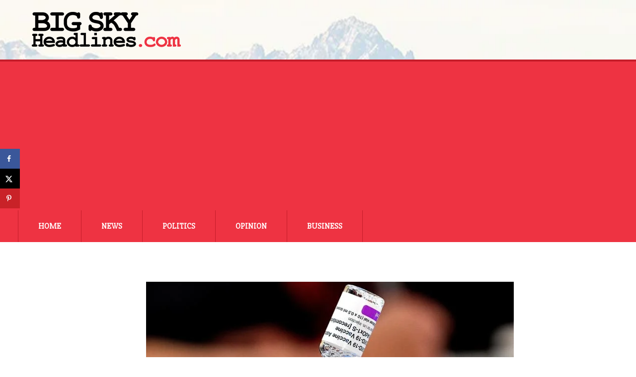

--- FILE ---
content_type: text/html; charset=UTF-8
request_url: https://bigskyheadlines.com/2021/12/scientists-identify-reaction-that-may-cause-rare-blood-clots-after-astrazeneca-covid-vaccine/
body_size: 13775
content:
<!DOCTYPE html>
<!--[if IE 7]>
<html class="ie ie7" lang="en-US">
<![endif]-->
<!--[if IE 8]>
<html class="ie ie8" lang="en-US">
<![endif]-->
<!--[if !(IE 7) & !(IE 8)]><!-->
<html lang="en-US">
<!--<![endif]-->
<head>
	<meta charset="UTF-8">
	<meta name="viewport" content="width=device-width">
    <meta name="google-site-verification" content="8qeq-3SwlmkbIYzaPnjLD9_uE5P3ABkBP8YgiyGagHo" />
    <meta name="google-site-verification" content="-ZRTUTh8R8rUygHpyShAGZhkEskP19rR-g_VVeH8Ty8" />
	<title>Scientists identify reaction that may cause rare blood clots after AstraZeneca Covid vaccine | Big Sky Headlines</title><link rel="preload" data-rocket-preload as="style" href="https://fonts.googleapis.com/css?family=Exo%202%3A400%2C300%2C600%7CSlabo%2027px&#038;display=swap" /><link rel="stylesheet" href="https://fonts.googleapis.com/css?family=Exo%202%3A400%2C300%2C600%7CSlabo%2027px&#038;display=swap" media="print" onload="this.media='all'" /><noscript><link rel="stylesheet" href="https://fonts.googleapis.com/css?family=Exo%202%3A400%2C300%2C600%7CSlabo%2027px&#038;display=swap" /></noscript>
	<link rel="profile" href="http://gmpg.org/xfn/11">
	<link rel="pingback" href="https://bigskyheadlines.com/xmlrpc.php">
	<!--[if lt IE 9]>
	<script src="https://bigskyheadlines.com/wp-content/themes/twentythirteen/js/html5.js"></script>
	<![endif]-->
    
	<meta name='robots' content='max-image-preview:large' />
	<style>img:is([sizes="auto" i], [sizes^="auto," i]) { contain-intrinsic-size: 3000px 1500px }</style>
	<!-- Hubbub v.1.36.3 https://morehubbub.com/ -->
<meta property="og:locale" content="en_US" />
<meta property="og:type" content="article" />
<meta property="og:title" content="Scientists identify reaction that may cause rare blood clots after AstraZeneca Covid vaccine" />
<meta property="og:description" content="Scientists claim to have discovered a “potential mechanism” that triggers rare blood clots in some people who receive the Oxford-AstraZeneca Covid vaccine. Links between the vaccine and rare, sometimes fatal, blood clots have prompted some countries to restrict" />
<meta property="og:url" content="https://bigskyheadlines.com/2021/12/scientists-identify-reaction-that-may-cause-rare-blood-clots-after-astrazeneca-covid-vaccine/" />
<meta property="og:site_name" content="Big Sky Headlines" />
<meta property="og:updated_time" content="2021-12-02T15:21:30+00:00" />
<meta property="article:published_time" content="2021-12-02T15:21:30+00:00" />
<meta property="article:modified_time" content="2021-12-02T15:21:30+00:00" />
<meta name="twitter:card" content="summary_large_image" />
<meta name="twitter:title" content="Scientists identify reaction that may cause rare blood clots after AstraZeneca Covid vaccine" />
<meta name="twitter:description" content="Scientists claim to have discovered a “potential mechanism” that triggers rare blood clots in some people who receive the Oxford-AstraZeneca Covid vaccine. Links between the vaccine and rare, sometimes fatal, blood clots have prompted some countries to restrict" />
<meta class="flipboard-article" content="Scientists claim to have discovered a “potential mechanism” that triggers rare blood clots in some people who receive the Oxford-AstraZeneca Covid vaccine. Links between the vaccine and rare, sometimes fatal, blood clots have prompted some countries to restrict" />
<meta property="og:image" content="https://bigskyheadlines.com/wp-content/uploads/2021/12/RARE-BLOOD-CLOTS.jpeg" />
<meta name="twitter:image" content="https://bigskyheadlines.com/wp-content/uploads/2021/12/RARE-BLOOD-CLOTS.jpeg" />
<meta property="og:image:width" content="740" />
<meta property="og:image:height" content="416" />
<!-- Hubbub v.1.36.3 https://morehubbub.com/ -->
<link rel='dns-prefetch' href='//pagead2.googlesyndication.com' />
<link rel='dns-prefetch' href='//www.googletagservices.com' />
<link href='https://fonts.gstatic.com' crossorigin rel='preconnect' />
<link rel="alternate" type="application/rss+xml" title="Big Sky Headlines &raquo; Feed" href="https://bigskyheadlines.com/feed/" />
<link rel="alternate" type="application/rss+xml" title="Big Sky Headlines &raquo; Comments Feed" href="https://bigskyheadlines.com/comments/feed/" />
<link rel='stylesheet' id='wpra-lightbox-css' href='https://bigskyheadlines.com/wp-content/plugins/wp-rss-aggregator/core/css/jquery-colorbox.css?ver=1.4.33' media='all' />
<link rel='stylesheet' id='wpra-displays-css' href='https://bigskyheadlines.com/wp-content/plugins/wp-rss-aggregator/core/css/displays.css?ver=5.0.11' media='all' />
<link rel='stylesheet' id='twentythirteen-style-css' href='https://bigskyheadlines.com/wp-content/themes/twentythirteen/style.css?ver=6.7.4' media='all' />
<link rel='stylesheet' id='drick-child-style-css' href='https://bigskyheadlines.com/wp-content/themes/twentythirteen-child/style.css' media='all' />
<link rel='stylesheet' id='genericons-css' href='https://bigskyheadlines.com/wp-content/themes/twentythirteen/genericons/genericons.css?ver=3.0.3' media='all' />
<link rel='stylesheet' id='dpsp-frontend-style-pro-css' href='https://bigskyheadlines.com/wp-content/plugins/social-pug/assets/dist/style-frontend-pro.css?ver=1.36.3' media='all' />
<style id='dpsp-frontend-style-pro-inline-css'>

			@media screen and ( max-width : 720px ) {
				aside#dpsp-floating-sidebar.dpsp-hide-on-mobile.opened {
					display: none;
				}
			}
			
</style>
<style id='rocket-lazyload-inline-css'>
.rll-youtube-player{position:relative;padding-bottom:56.23%;height:0;overflow:hidden;max-width:100%;}.rll-youtube-player:focus-within{outline: 2px solid currentColor;outline-offset: 5px;}.rll-youtube-player iframe{position:absolute;top:0;left:0;width:100%;height:100%;z-index:100;background:0 0}.rll-youtube-player img{bottom:0;display:block;left:0;margin:auto;max-width:100%;width:100%;position:absolute;right:0;top:0;border:none;height:auto;-webkit-transition:.4s all;-moz-transition:.4s all;transition:.4s all}.rll-youtube-player img:hover{-webkit-filter:brightness(75%)}.rll-youtube-player .play{height:100%;width:100%;left:0;top:0;position:absolute;background:url(https://bigskyheadlines.com/wp-content/plugins/wp-rocket/assets/img/youtube.png) no-repeat center;background-color: transparent !important;cursor:pointer;border:none;}.wp-embed-responsive .wp-has-aspect-ratio .rll-youtube-player{position:absolute;padding-bottom:0;width:100%;height:100%;top:0;bottom:0;left:0;right:0}
</style>
<script src="https://bigskyheadlines.com/wp-includes/js/jquery/jquery.min.js?ver=3.7.1" id="jquery-core-js"></script>
<script src="https://bigskyheadlines.com/wp-includes/js/jquery/jquery-migrate.min.js?ver=3.4.1" id="jquery-migrate-js"></script>
<script src="https://bigskyheadlines.com/wp-content/themes/twentythirteen/js/functions.js?ver=20230526" id="twentythirteen-script-js" defer data-wp-strategy="defer"></script>
<link rel="https://api.w.org/" href="https://bigskyheadlines.com/wp-json/" /><link rel="alternate" title="JSON" type="application/json" href="https://bigskyheadlines.com/wp-json/wp/v2/posts/10511205" /><link rel="EditURI" type="application/rsd+xml" title="RSD" href="https://bigskyheadlines.com/xmlrpc.php?rsd" />
<meta name="generator" content="WordPress 6.7.4" />
<link rel="canonical" href="https://bigskyheadlines.com/2021/12/scientists-identify-reaction-that-may-cause-rare-blood-clots-after-astrazeneca-covid-vaccine/" />
<link rel='shortlink' href='https://bigskyheadlines.com/?p=10511205' />
<link rel="alternate" title="oEmbed (JSON)" type="application/json+oembed" href="https://bigskyheadlines.com/wp-json/oembed/1.0/embed?url=https%3A%2F%2Fbigskyheadlines.com%2F2021%2F12%2Fscientists-identify-reaction-that-may-cause-rare-blood-clots-after-astrazeneca-covid-vaccine%2F" />
<link rel="alternate" title="oEmbed (XML)" type="text/xml+oembed" href="https://bigskyheadlines.com/wp-json/oembed/1.0/embed?url=https%3A%2F%2Fbigskyheadlines.com%2F2021%2F12%2Fscientists-identify-reaction-that-may-cause-rare-blood-clots-after-astrazeneca-covid-vaccine%2F&#038;format=xml" />
        <!-- This code is implemented via the Drick Functions plugin in settings -> Google Analytics Tracking -->
        <!-- Google Tag Manager -->
        <script>(function(w,d,s,l,i){w[l]=w[l]||[];w[l].push({'gtm.start':
        new Date().getTime(),event:'gtm.js'});var f=d.getElementsByTagName(s)[0],
        j=d.createElement(s),dl=l!='dataLayer'?'&l='+l:'';j.async=true;j.src=
        'https://www.googletagmanager.com/gtm.js?id='+i+dl;f.parentNode.insertBefore(j,f);
        })(window,document,'script','dataLayer','GTM-5TG6KKS');</script>
        <!-- End Google Tag Manager -->
    <script>
   (adsbygoogle = window.adsbygoogle || []).push({
       google_ad_client: "ca-pub-6977437517981787",
       enable_page_level_ads: true
   });
</script>

<script>
    var googletag = googletag || {};
    googletag.cmd = googletag.cmd || [];
</script>

<script>
    googletag.cmd.push(function() {
        googletag.defineSlot('/244603846/300x600_sidebar', [[300, 600], [320, 600]], 'div-gpt-ad-1481560911678-0').addService(googletag.pubads());
        googletag.pubads().enableSingleRequest();
        googletag.enableServices();
    });
</script>
<script>document.documentElement.className += " js";</script>
    <link rel="dns-prefetch" href="//fonts.googleapis.com">
    <link rel="preconnect" href="https://fonts.gstatic.com">
    
<meta name="hubbub-info" description="Hubbub 1.36.3"><style>.recentcomments a{display:inline !important;padding:0 !important;margin:0 !important;}</style>	<style type="text/css" id="twentythirteen-header-css">
		.site-title,
	.site-description {
		position: absolute;
		clip: rect(1px 1px 1px 1px); /* IE7 */
		clip: rect(1px, 1px, 1px, 1px);
	}
			.site-header .home-link {
	min-height: 0;
	}
				</style>
	<noscript><style id="rocket-lazyload-nojs-css">.rll-youtube-player, [data-lazy-src]{display:none !important;}</style></noscript><meta name="generator" content="WP Rocket 3.18.3" data-wpr-features="wpr_lazyload_images wpr_lazyload_iframes wpr_preload_links wpr_desktop" /></head>

<body class="post-template-default single single-post postid-10511205 single-format-standard wp-embed-responsive no-avatars">
       <!-- This code is implemented via the Drick Functions plugin in settings -> Google Analytics Tracking -->
        <!-- Google Tag Manager (noscript) -->
        <noscript><iframe src="https://www.googletagmanager.com/ns.html?id=GTM-5TG6KKS"
        height="0" width="0" style="display:none;visibility:hidden"></iframe></noscript>
        <!-- End Google Tag Manager (noscript) -->
    	<div data-rocket-location-hash="57eb0956558bf7ad8062fd5c02b81560" id="page" class="hfeed site">
		<header data-rocket-location-hash="e6dec5522a8b56befa615ed1945d2e58" id="masthead" class="site-header" role="banner">

			<div data-rocket-location-hash="d53b06ca13945ed03e70ba4a94347bcf" class="header-wrapper">
				<img class="header-logo" src="data:image/svg+xml,%3Csvg%20xmlns='http://www.w3.org/2000/svg'%20viewBox='0%200%200%200'%3E%3C/svg%3E" alt="Big Sky Headlines Logo" data-lazy-src="/wp-content/themes/twentythirteen-child/art/logo.png" /><noscript><img class="header-logo" src="/wp-content/themes/twentythirteen-child/art/logo.png" alt="Big Sky Headlines Logo" /></noscript>
			</div>

			<div data-rocket-location-hash="7a5cca9933f6bdf5ed52b6b233ac3f4c" id="navbar" class="navbar">
				<nav id="site-navigation" class="navigation main-navigation" role="navigation">
					<button class="menu-toggle">Menu</button>
					<a class="screen-reader-text skip-link" href="#content" title="Skip to content">Skip to content</a>
					<div class="menu-main-nav-container"><ul id="menu-main-nav" class="nav-menu"><li id="menu-item-2525" class="menu-item menu-item-type-post_type menu-item-object-page menu-item-home menu-item-2525"><a href="https://bigskyheadlines.com/">Home</a></li>
<li id="menu-item-5135" class="menu-item menu-item-type-post_type menu-item-object-page menu-item-has-children menu-item-5135"><a href="https://bigskyheadlines.com/articles/news/">News</a>
<ul class="sub-menu">
	<li id="menu-item-7027" class="menu-item menu-item-type-taxonomy menu-item-object-category menu-item-7027"><a href="https://bigskyheadlines.com/category/news/montana-news/">Montana</a></li>
	<li id="menu-item-7029" class="menu-item menu-item-type-taxonomy menu-item-object-category menu-item-7029"><a href="https://bigskyheadlines.com/category/news/regional-news/">Regional</a></li>
	<li id="menu-item-7028" class="menu-item menu-item-type-taxonomy menu-item-object-category current-post-ancestor current-menu-parent current-post-parent menu-item-7028"><a href="https://bigskyheadlines.com/category/news/national-news/">National</a></li>
</ul>
</li>
<li id="menu-item-5134" class="menu-item menu-item-type-post_type menu-item-object-page menu-item-has-children menu-item-5134"><a href="https://bigskyheadlines.com/articles/politics/">Politics</a>
<ul class="sub-menu">
	<li id="menu-item-7030" class="menu-item menu-item-type-taxonomy menu-item-object-category menu-item-7030"><a href="https://bigskyheadlines.com/category/politics/montana-politics/">Montana</a></li>
	<li id="menu-item-7032" class="menu-item menu-item-type-taxonomy menu-item-object-category menu-item-7032"><a href="https://bigskyheadlines.com/category/politics/regional-politics/">Regional</a></li>
	<li id="menu-item-7031" class="menu-item menu-item-type-taxonomy menu-item-object-category menu-item-7031"><a href="https://bigskyheadlines.com/category/politics/national-politics/">National</a></li>
</ul>
</li>
<li id="menu-item-7841" class="menu-item menu-item-type-taxonomy menu-item-object-category menu-item-7841"><a href="https://bigskyheadlines.com/category/opinion/">Opinion</a></li>
<li id="menu-item-5132" class="menu-item menu-item-type-post_type menu-item-object-page menu-item-has-children menu-item-5132"><a href="https://bigskyheadlines.com/articles/business/">Business</a>
<ul class="sub-menu">
	<li id="menu-item-7023" class="menu-item menu-item-type-taxonomy menu-item-object-category menu-item-7023"><a href="https://bigskyheadlines.com/category/business/energy-business-news/">Energy</a></li>
	<li id="menu-item-7026" class="menu-item menu-item-type-taxonomy menu-item-object-category menu-item-7026"><a href="https://bigskyheadlines.com/category/business/small-business-news/">Small Business</a></li>
	<li id="menu-item-7024" class="menu-item menu-item-type-taxonomy menu-item-object-category menu-item-7024"><a href="https://bigskyheadlines.com/category/business/montana-business-news/">Montana Business</a></li>
	<li id="menu-item-7025" class="menu-item menu-item-type-taxonomy menu-item-object-category menu-item-7025"><a href="https://bigskyheadlines.com/category/business/national-business-news/">National Business</a></li>
</ul>
</li>
</ul></div>				</nav><!-- #site-navigation -->
			</div><!-- #navbar -->
		</header><!-- #masthead -->

		<div data-rocket-location-hash="28faf90a42ac84702687e06346fd44d0" id="main" class="site-main">

	<div data-rocket-location-hash="80e7b013ee3a39d5e25e1e5ef3fe01d3" id="primary" class="content-area">
		<div id="content" class="site-content" role="main">

						
				
<article id="post-10511205" class="post-10511205 post type-post status-publish format-standard has-post-thumbnail hentry category-featured category-national-news category-news wpautop grow-content-body">	

	<header class="entry-header">
				<div class="entry-thumbnail">

							<img width="740" height="416" src="data:image/svg+xml,%3Csvg%20xmlns='http://www.w3.org/2000/svg'%20viewBox='0%200%20740%20416'%3E%3C/svg%3E" class="attachment-featured-thumb size-featured-thumb wp-post-image" alt="" decoding="async" fetchpriority="high" data-lazy-srcset="https://bigskyheadlines.com/wp-content/uploads/2021/12/RARE-BLOOD-CLOTS.jpeg 740w, https://bigskyheadlines.com/wp-content/uploads/2021/12/RARE-BLOOD-CLOTS-300x169.jpeg 300w" data-lazy-sizes="(max-width: 740px) 100vw, 740px" data-lazy-src="https://bigskyheadlines.com/wp-content/uploads/2021/12/RARE-BLOOD-CLOTS.jpeg" /><noscript><img width="740" height="416" src="https://bigskyheadlines.com/wp-content/uploads/2021/12/RARE-BLOOD-CLOTS.jpeg" class="attachment-featured-thumb size-featured-thumb wp-post-image" alt="" decoding="async" fetchpriority="high" srcset="https://bigskyheadlines.com/wp-content/uploads/2021/12/RARE-BLOOD-CLOTS.jpeg 740w, https://bigskyheadlines.com/wp-content/uploads/2021/12/RARE-BLOOD-CLOTS-300x169.jpeg 300w" sizes="(max-width: 740px) 100vw, 740px" /></noscript>					</div>
		
				<h1 class="entry-title">Scientists identify reaction that may cause rare blood clots after AstraZeneca Covid vaccine</h1>
		
	</header><!-- .entry-header -->

		<div class="entry-content">

	   <div class="left-page-content" id="left-page-content">
		<p>Scientists claim to have discovered a “potential mechanism” that triggers rare blood clots in some people who receive the Oxford-<a href="https://www.cnbc.com/quotes/AZN-GB" target="_blank" rel="noopener">AstraZeneca</a> Covid vaccine.</p>
<p>Links between the vaccine and <a href="https://www.cnbc.com/2021/08/12/blood-clots-linked-to-astrazeneca-shot-have-22percent-mortality-rate-study.html">rare, sometimes fatal, blood clots</a> have prompted some countries to restrict its use to older adults or favor alternative shots.</p>
<div class="BoxInline-container  ">
<div id="BoxInline-ArticleBody-5" class="BoxInline-container" data-module="mps-slot"></div>
</div>
<p>To be sure, medical experts have <a href="https://www.cnbc.com/2021/05/07/uk-to-offer-under-40s-alternative-to-astrazeneca-covid-19-vaccine.html">repeatedly said the benefits of the vaccine outweigh the risks</a> associated with it, with one study concluding that <a href="https://www.cnbc.com/2021/08/12/blood-clots-linked-to-astrazeneca-shot-have-22percent-mortality-rate-study.html">Covid-19 poses a much bigger threat of blood clots than vaccination</a>.</p>
<p><a href="https://www.cnbc.com/2021/12/02/study-finds-potential-cause-of-blood-clots-after-astrazeneca-covid-jab.html">READ FULL STORY</a></p>
           
        <div class="entry-meta">
			4 years ago &nbsp;&nbsp;<span class="categories-links"><a href="https://bigskyheadlines.com/category/featured/" rel="category tag">Featured</a>, <a href="https://bigskyheadlines.com/category/news/national-news/" rel="category tag">National News</a>, <a href="https://bigskyheadlines.com/category/news/" rel="category tag">News</a></span>					</div><!-- .entry-meta -->
           
           <div class="related-articles-wrapper">
                <h2 class="related-articles-header">More Articles:</h2>
                <ul class="related-list">
                                            <li data-bg="https://bigskyheadlines.com/wp-content/uploads/2025/11/commmissioner-james-brown.jpg" class="related-article rocket-lazyload" style="">
                            <div class="article-meta">
                                <p class="related-article-date">January 5</p>
                                <a href="https://bigskyheadlines.com/2026/01/commissioner-brown-secures-more-than-160000-in-restitution-for-montana-investors/" class="related-title" title="Commissioner Brown secures more than $160,000 in restitution for Montana investors">Commissioner Brown secures more than $160,000 in restitution for Montana investors</a>
                            </div><!-- article-meta -->
                            </li>
                                                                        <li data-bg="https://bigskyheadlines.com/wp-content/uploads/2025/06/stock-market1-scaled.jpg" class="related-article rocket-lazyload" style="">
                            <div class="article-meta">
                                <p class="related-article-date">January 10</p>
                                <a href="https://bigskyheadlines.com/2026/01/berkshire-hathaway-completes-9-7-billion-acquisition-of-oxychem/" class="related-title" title="Berkshire Hathaway Completes $9.7 Billion Acquisition of OxyChem">Berkshire Hathaway Completes $9.7 Billion Acquisition of OxyChem</a>
                            </div><!-- article-meta -->
                            </li>
                                                                        <li data-bg="https://bigskyheadlines.com/wp-content/uploads/2019/11/MCKINNON-WILL-RUN-FOR-RE-ELECTION.jpg" class="related-article rocket-lazyload" style="">
                            <div class="article-meta">
                                <p class="related-article-date">January 13</p>
                                <a href="https://bigskyheadlines.com/2026/01/justice-mckinnon-pleads-not-guilty-to-misdemeanor-reckless-endangerment-charge/" class="related-title" title="Justice McKinnon Pleads Not Guilty to Misdemeanor Reckless Endangerment Charge">Justice McKinnon Pleads Not Guilty to Misdemeanor Reckless Endangerment Charge</a>
                            </div><!-- article-meta -->
                            </li>
                                                                        <li data-bg="https://bigskyheadlines.com/wp-content/uploads/2026/01/army1.jpg" class="related-article rocket-lazyload" style="">
                            <div class="article-meta">
                                <p class="related-article-date">January 18</p>
                                <a href="https://bigskyheadlines.com/2026/01/army-enhancing-soldier-experience-through-improved-dining-options/" class="related-title" title="Army Enhancing Soldier Experience Through Improved Dining Options">Army Enhancing Soldier Experience Through Improved Dining Options</a>
                            </div><!-- article-meta -->
                            </li>
                                                                        <li data-bg="https://bigskyheadlines.com/wp-content/uploads/2024/01/South-Dakota-Capital-scaled.jpg" class="related-article rocket-lazyload" style="">
                            <div class="article-meta">
                                <p class="related-article-date">January 9</p>
                                <a href="https://bigskyheadlines.com/2026/01/danr-approves-48-9-million-in-loans-and-grants/" class="related-title" title="DANR Approves $48.9 Million in Loans and Grants">DANR Approves $48.9 Million in Loans and Grants</a>
                            </div><!-- article-meta -->
                            </li>
                                                                        <li data-bg="https://bigskyheadlines.com/wp-content/uploads/2026/01/youthhuntingstorycontestwinners2025-scaled.jpg" class="related-article rocket-lazyload" style="">
                            <div class="article-meta">
                                <p class="related-article-date">January 16</p>
                                <a href="https://bigskyheadlines.com/2026/01/gianforte-honors-winners-of-2025-youth-hunting-story-contest-at-capitol/" class="related-title" title="Gianforte Honors Winners of 2025 Youth Hunting Story Contest at Capitol">Gianforte Honors Winners of 2025 Youth Hunting Story Contest at Capitol</a>
                            </div><!-- article-meta -->
                            </li>
                                                                            </ul>
            </div><!-- related-articles-wrapper -->
           
        </div><!-- page-content-left -->
        
        <div class="right-sidebar no-border" id="right-sidebar">
            <div id="advert" class="centered text-centered">
               <script async src="//pagead2.googlesyndication.com/pagead/js/adsbygoogle.js"></script>
                <!-- Article Sidebar 300x250 -->
                <ins class="adsbygoogle"
                     style="display:inline-block;width:300px;height:250px"
                     data-ad-client="ca-pub-6977437517981787"
                     data-ad-slot="3735560153"></ins>
                <script>
                (adsbygoogle = window.adsbygoogle || []).push({});
                </script> 
            </div>
            <div id="advert" class="centered text-centered">
               <script async src="//pagead2.googlesyndication.com/pagead/js/adsbygoogle.js"></script>
                <!-- Article sidebar autosize -->
                <ins class="adsbygoogle"
                     style="display:block"
                     data-ad-client="ca-pub-6977437517981787"
                     data-ad-slot="6242096150"
                     data-ad-format="auto"></ins>
                <script>
                (adsbygoogle = window.adsbygoogle || []).push({});
                </script> 
            </div><!-- advert -->
            <div id="advert" class="centered text-centered">
            <!-- /244603846/300x600_sidebar -->
            <div id='div-gpt-ad-1481560911678-0'>
            <script>
            googletag.cmd.push(function() { googletag.display('div-gpt-ad-1481560911678-0'); });
            </script>
            </div>
            </div><!-- advert -->
	   </div><!-- right-sidebar -->
        
	</div><!-- .entry-content -->
	
	<footer class="entry-meta">
		
			</footer><!-- .entry-meta -->
</article><!-- #post -->
					<nav class="navigation post-navigation" role="navigation">
		<h1 class="screen-reader-text">Post navigation</h1>
		<div class="nav-links">

			<a href="https://bigskyheadlines.com/2021/11/controversial-theodore-roosevelt-statue-will-move-from-new-york-to-north-dakota/" rel="prev">Previous - Controversial Theodore Roosevelt statue will move from New York to North Dakota</a>			<a href="https://bigskyheadlines.com/2021/12/smolletts-defense-team-questions-credibility-of-man-he-allegedly-hired-to-stage-hate-crime/" rel="next">Next - Smollett&#8217;s defense team questions credibility of man he allegedly hired to stage hate crime</a>
		</div><!-- .nav-links -->
	</nav><!-- .navigation -->
					
<div id="comments" class="comments-area">

	
	
</div><!-- #comments -->

			
		</div><!-- #content -->
	</div><!-- #primary -->


		</div><!-- #main -->
		<footer id="colophon" class="site-footer" role="contentinfo">

<div class="site-info">

	<div class="footer-address">
		<img class="footer-logo" alt="Big Sky Headlines Logo" src="data:image/svg+xml,%3Csvg%20xmlns='http://www.w3.org/2000/svg'%20viewBox='0%200%200%200'%3E%3C/svg%3E" data-lazy-src="/wp-content/themes/twentythirteen-child/art/logo-reverse.png" /><noscript><img class="footer-logo" alt="Big Sky Headlines Logo" src="/wp-content/themes/twentythirteen-child/art/logo-reverse.png" /></noscript>
		<p>Big Sky Headlines<br />
		P.O. Box 81274<br />
		Billings, Montana 59108<br />
        <a href="http://bigskyheadlines.com/big-sky-headlines/" title="About Big Sky Headlines">About Big Sky Headlines</a><br />
        <a href="http://bigskyheadlines.com/contact/" title="Contact Big Sky Headlines">Contact Big Sky Headlines</a>
		</p>
	</div>

	<div class="footer-categories">
		<h3>Top Categories</h3>
		<ul>
		<li><a href="/category/news/" title="News Category">News</a></li>
		<li><a href="/category/politics/" title="Politics Category">Politics</a></li>
		<li><a href="/category/opinion/" title="Opinion Category">Opinion</a></li>
		<li><a href="/category/business/" title="Business Category">Business</a></li>
		</ul>
	</div>

	<div class="footer-form">
        <h2>Subscribe to Our Mailing List</h2>
		<!-- Begin MailChimp Signup Form -->
        <div id="mc_embed_signup">
        <form action="//bigskyheadlines.us14.list-manage.com/subscribe/post?u=e4b3450fdf5c13520c2d79be3&amp;id=c4a5d19dc8" method="post" id="mc-embedded-subscribe-form" name="mc-embedded-subscribe-form" class="validate" target="_blank" novalidate>
            <div id="mc_embed_signup_scroll">
                
        <div class="mc-field-group fname-wrapper">
            <label for="mce-FNAME">First Name  <span class="asterisk">*</span>
        </label>
            <input type="text" value="" name="FNAME" class="required" id="mce-FNAME">
        </div>
        <div class="mc-field-group lname-wrapper">
            <label for="mce-LNAME">Last Name  <span class="asterisk">*</span>
        </label>
            <input type="text" value="" name="LNAME" class="required" id="mce-LNAME">
        </div>

        <div class="mc-field-group">
            <label for="mce-EMAIL">Email Address  <span class="asterisk">*</span>
        </label>
            <input type="email" value="" name="EMAIL" class="required email" id="mce-EMAIL">
        </div>
            <div id="mce-responses" class="clear">
                <div class="response" id="mce-error-response" style="display:none"></div>
                <div class="response" id="mce-success-response" style="display:none"></div>
            </div>    <!-- real people should not fill this in and expect good things - do not remove this or risk form bot signups-->
            <div style="position: absolute; left: -5000px;" aria-hidden="true"><input type="text" name="b_e4b3450fdf5c13520c2d79be3_c4a5d19dc8" tabindex="-1" value=""></div>
            <div class="clear"><input type="submit" value="Subscribe" name="subscribe" id="mc-embedded-subscribe" class="button"></div>
            </div>
        </form>
        </div>

        <!--End mc_embed_signup-->
	</div>

	<div class="clear-both"></div>

	<div class="posts-wrapper">
		<div class="recent-posts news">
			<h3>Recent Posts: News</h3>
			<ul>
		<li><a href="https://bigskyheadlines.com/2026/01/army-enhancing-soldier-experience-through-improved-dining-options/" title="Army Enhancing Soldier Experience Through Improved Dining Options">- Army Enhancing Soldier Experience Through Improved Dining Options</a></li>
			<li><a href="https://bigskyheadlines.com/2026/01/new-um-grant-expands-journalism-and-career-readiness-program-for-montana-teens/" title="New UM Grant Expands Journalism and Career Readiness Program for Montana Teens">- New UM Grant Expands Journalism and Career Readiness Program for Montana Teens</a></li>
			<li><a href="https://bigskyheadlines.com/2026/01/senate-confirms-carden-as-first-four-star-vice-chief-of-the-national-guard-bureau/" title="Senate confirms Carden as first four-star vice chief of the National Guard Bureau">- Senate confirms Carden as first four-star vice chief of the National Guard Bureau</a></li>
				</ul>
		</div>
		<div class="recent-posts politics">
			<h3>Recent Posts: Politics</h3>
			<ul>
		<li><a href="https://bigskyheadlines.com/2026/01/wyoming-pro-life-laws-struck-down-by-state-supreme-court/" title="Wyoming pro-life laws struck down by state Supreme Court">- Wyoming pro-life laws struck down by state Supreme Court</a></li>
			<li><a href="https://bigskyheadlines.com/2026/01/sheehy-secures-12-2-million-for-montana-projects-in-senate-funding-bill/" title="Sheehy Secures $12.2 Million for Montana Projects in Senate Funding Bill">- Sheehy Secures $12.2 Million for Montana Projects in Senate Funding Bill</a></li>
			<li><a href="https://bigskyheadlines.com/2026/01/democratic-field-grows-in-challenge-to-zinke/" title="Democratic Field Grows in Challenge to Zinke">- Democratic Field Grows in Challenge to Zinke</a></li>
	
			</ul>
		</div>
		<div class="recent-posts opinion">
			<h3>Recent Posts: Opinion</h3>
			<ul>
		<li><a href="https://bigskyheadlines.com/2026/01/wa-governor-proposes-more-debt-to-pay-for-road-maintenance-ferries-and-yes-bike-lanes/" title="WA governor proposes more debt to pay for road maintenance, ferries, and yes – bike lanes">- WA governor proposes more debt to pay for road maintenance, ferries, and yes – bike lanes</a></li>
			<li><a href="https://bigskyheadlines.com/2026/01/2025-was-a-historic-year-for-montana/" title="2025 Was a Historic Year for Montana">- 2025 Was a Historic Year for Montana</a></li>
			<li><a href="https://bigskyheadlines.com/2025/12/montanas-liberal-supreme-court-sides-with-sex-offenders-over-public-safety/" title="Montana’s Liberal Supreme Court Sides with Sex Offenders Over Public Safety">- Montana’s Liberal Supreme Court Sides with Sex Offenders Over Public Safety</a></li>
	
			</ul>
		</div>
		<div class="recent-posts business">
			<h3>Recent Posts: Business</h3>
			<ul>
		<li><a href="https://bigskyheadlines.com/2026/01/mitsubishi-buys-louisiana-texas-shale-gas-assets-for-7-5b/" title="Mitsubishi buys Louisiana, Texas shale gas assets for $7.5B">- Mitsubishi buys Louisiana, Texas shale gas assets for $7.5B</a></li>
			<li><a href="https://bigskyheadlines.com/2026/01/montana-unemployment-rate-rises-to-3-3-in-november-remains-among-nations-lowest/" title="Montana Unemployment Rate Rises to 3.3% in November, Remains Among Nation’s Lowest">- Montana Unemployment Rate Rises to 3.3% in November, Remains Among Nation’s Lowest</a></li>
			<li><a href="https://bigskyheadlines.com/2026/01/mofi-awarded-85-million-in-new-markets-tax-credits/" title="MoFi Awarded $85 Million in New Markets Tax Credits">- MoFi Awarded $85 Million in New Markets Tax Credits</a></li>
	
			<ul>
		</div>
	</div>
            
    <p class="intro-source">Big Sky Headlines is owned and operated by Big Sky Broadcasting, LLC.  Big Sky Broadcasting was formed in 2015 by a group of young entrepreneurs in Montana seeking to bring about variety and innovation in newspaper, radio, and TV reporting and publishing.</p>
	
	<!-- <div class="footer-links centered text-centered">
		<p>
		<a href="/" title="Home Page">Home Page</a>&nbsp;&nbsp;&nbsp;|&nbsp;&nbsp;&nbsp;
		<a href="/about" title="About Big Sky Headlines">About</a>&nbsp;&nbsp;&nbsp;|&nbsp;&nbsp;&nbsp;
		<a href="/contact" title="Contact Big Sky Headlines">Contact</a>
		</p>
	</div> -->

</div><!-- .site-info -->


		</footer><!-- #colophon -->
		<p class="footer-disclaimer">Copyright &copy; 
		2015-2026		Big Sky Headlines, All Rights Reserved.
        <br />This site uses cookies from Google AdSense.  Please read the Google privacy policy <a href="http://www.google.com/intl/en/policies/privacy/" title="Google Privacy Policy" target="_blank">here</a>.</p>
	</div><!-- #page -->

	<div id="mv-grow-data" data-settings='{&quot;floatingSidebar&quot;:{&quot;stopSelector&quot;:false},&quot;general&quot;:{&quot;contentSelector&quot;:false,&quot;show_count&quot;:{&quot;content&quot;:false,&quot;sidebar&quot;:false},&quot;isTrellis&quot;:false,&quot;license_last4&quot;:&quot;&quot;},&quot;post&quot;:{&quot;ID&quot;:10511205,&quot;categories&quot;:[{&quot;ID&quot;:21},{&quot;ID&quot;:24},{&quot;ID&quot;:2}]},&quot;shareCounts&quot;:{&quot;pinterest&quot;:0},&quot;shouldRun&quot;:true}'></div><aside id="dpsp-floating-sidebar" aria-label="social sharing sidebar" class="dpsp-shape-rectangular dpsp-size-small   dpsp-show-on-mobile dpsp-position-left dpsp-button-style-1 dpsp-no-animation" data-trigger-scroll="false">
	<ul class="dpsp-networks-btns-wrapper dpsp-networks-btns-share dpsp-networks-btns-sidebar  ">
<li class="dpsp-network-list-item dpsp-network-list-item-facebook">
	<a rel="nofollow noopener" href="https://www.facebook.com/sharer/sharer.php?u=https%3A%2F%2Fbigskyheadlines.com%2F2021%2F12%2Fscientists-identify-reaction-that-may-cause-rare-blood-clots-after-astrazeneca-covid-vaccine%2F&#038;t=Scientists%20identify%20reaction%20that%20may%20cause%20rare%20blood%20clots%20after%20AstraZeneca%20Covid%20vaccine" class="dpsp-network-btn dpsp-facebook dpsp-no-label dpsp-first dpsp-has-label-mobile" target="_blank" aria-label="Share on Facebook" title="Share on Facebook">	<span class="dpsp-network-icon "><span class="dpsp-network-icon-inner"><svg version="1.1" xmlns="http://www.w3.org/2000/svg" width="32" height="32" viewBox="0 0 18 32"><path d="M17.12 0.224v4.704h-2.784q-1.536 0-2.080 0.64t-0.544 1.92v3.392h5.248l-0.704 5.28h-4.544v13.568h-5.472v-13.568h-4.544v-5.28h4.544v-3.904q0-3.328 1.856-5.152t4.96-1.824q2.624 0 4.064 0.224z"></path></svg></span></span>
	</a></li>

<li class="dpsp-network-list-item dpsp-network-list-item-x">
	<a rel="nofollow noopener" href="https://x.com/intent/tweet?text=Scientists%20identify%20reaction%20that%20may%20cause%20rare%20blood%20clots%20after%20AstraZeneca%20Covid%20vaccine&#038;url=https%3A%2F%2Fbigskyheadlines.com%2F2021%2F12%2Fscientists-identify-reaction-that-may-cause-rare-blood-clots-after-astrazeneca-covid-vaccine%2F" class="dpsp-network-btn dpsp-x dpsp-no-label dpsp-has-label-mobile" target="_blank" aria-label="Share on X" title="Share on X">	<span class="dpsp-network-icon "><span class="dpsp-network-icon-inner"><svg version="1.1" xmlns="http://www.w3.org/2000/svg" width="32" height="32" viewBox="0 0 32 28"><path d="M25.2,1.5h4.9l-10.7,12.3,12.6,16.7h-9.9l-7.7-10.1-8.8,10.1H.6l11.5-13.1L0,1.5h10.1l7,9.2L25.2,1.5ZM23.5,27.5h2.7L8.6,4.3h-2.9l17.8,23.2Z"></path></svg></span></span>
	</a></li>

<li class="dpsp-network-list-item dpsp-network-list-item-pinterest">
	<button data-href="#" class="dpsp-network-btn dpsp-pinterest dpsp-no-label dpsp-last dpsp-has-label-mobile" aria-label="Save to Pinterest" title="Save to Pinterest">	<span class="dpsp-network-icon "><span class="dpsp-network-icon-inner"><svg version="1.1" xmlns="http://www.w3.org/2000/svg" width="32" height="32" viewBox="0 0 23 32"><path d="M0 10.656q0-1.92 0.672-3.616t1.856-2.976 2.72-2.208 3.296-1.408 3.616-0.448q2.816 0 5.248 1.184t3.936 3.456 1.504 5.12q0 1.728-0.32 3.36t-1.088 3.168-1.792 2.656-2.56 1.856-3.392 0.672q-1.216 0-2.4-0.576t-1.728-1.568q-0.16 0.704-0.48 2.016t-0.448 1.696-0.352 1.28-0.48 1.248-0.544 1.12-0.832 1.408-1.12 1.536l-0.224 0.096-0.16-0.192q-0.288-2.816-0.288-3.36 0-1.632 0.384-3.68t1.184-5.152 0.928-3.616q-0.576-1.152-0.576-3.008 0-1.504 0.928-2.784t2.368-1.312q1.088 0 1.696 0.736t0.608 1.824q0 1.184-0.768 3.392t-0.8 3.36q0 1.12 0.8 1.856t1.952 0.736q0.992 0 1.824-0.448t1.408-1.216 0.992-1.696 0.672-1.952 0.352-1.984 0.128-1.792q0-3.072-1.952-4.8t-5.12-1.728q-3.552 0-5.952 2.304t-2.4 5.856q0 0.8 0.224 1.536t0.48 1.152 0.48 0.832 0.224 0.544q0 0.48-0.256 1.28t-0.672 0.8q-0.032 0-0.288-0.032-0.928-0.288-1.632-0.992t-1.088-1.696-0.576-1.92-0.192-1.92z"></path></svg></span></span>
	</button></li>
</ul></aside>
<script src="https://bigskyheadlines.com/wp-content/plugins/drick-functions/js/drick-functions.js" id="drick-functions-js-js"></script>
<script src="//pagead2.googlesyndication.com/pagead/js/adsbygoogle.js" id="drick-google-ad-js-js"></script>
<script src="https://www.googletagservices.com/tag/js/gpt.js" id="drick-google-tag-js-js"></script>
<script id="rocket-browser-checker-js-after">
"use strict";var _createClass=function(){function defineProperties(target,props){for(var i=0;i<props.length;i++){var descriptor=props[i];descriptor.enumerable=descriptor.enumerable||!1,descriptor.configurable=!0,"value"in descriptor&&(descriptor.writable=!0),Object.defineProperty(target,descriptor.key,descriptor)}}return function(Constructor,protoProps,staticProps){return protoProps&&defineProperties(Constructor.prototype,protoProps),staticProps&&defineProperties(Constructor,staticProps),Constructor}}();function _classCallCheck(instance,Constructor){if(!(instance instanceof Constructor))throw new TypeError("Cannot call a class as a function")}var RocketBrowserCompatibilityChecker=function(){function RocketBrowserCompatibilityChecker(options){_classCallCheck(this,RocketBrowserCompatibilityChecker),this.passiveSupported=!1,this._checkPassiveOption(this),this.options=!!this.passiveSupported&&options}return _createClass(RocketBrowserCompatibilityChecker,[{key:"_checkPassiveOption",value:function(self){try{var options={get passive(){return!(self.passiveSupported=!0)}};window.addEventListener("test",null,options),window.removeEventListener("test",null,options)}catch(err){self.passiveSupported=!1}}},{key:"initRequestIdleCallback",value:function(){!1 in window&&(window.requestIdleCallback=function(cb){var start=Date.now();return setTimeout(function(){cb({didTimeout:!1,timeRemaining:function(){return Math.max(0,50-(Date.now()-start))}})},1)}),!1 in window&&(window.cancelIdleCallback=function(id){return clearTimeout(id)})}},{key:"isDataSaverModeOn",value:function(){return"connection"in navigator&&!0===navigator.connection.saveData}},{key:"supportsLinkPrefetch",value:function(){var elem=document.createElement("link");return elem.relList&&elem.relList.supports&&elem.relList.supports("prefetch")&&window.IntersectionObserver&&"isIntersecting"in IntersectionObserverEntry.prototype}},{key:"isSlowConnection",value:function(){return"connection"in navigator&&"effectiveType"in navigator.connection&&("2g"===navigator.connection.effectiveType||"slow-2g"===navigator.connection.effectiveType)}}]),RocketBrowserCompatibilityChecker}();
</script>
<script id="rocket-preload-links-js-extra">
var RocketPreloadLinksConfig = {"excludeUris":"\/(?:.+\/)?feed(?:\/(?:.+\/?)?)?$|\/(?:.+\/)?embed\/|\/(index.php\/)?(.*)wp-json(\/.*|$)|\/refer\/|\/go\/|\/recommend\/|\/recommends\/","usesTrailingSlash":"1","imageExt":"jpg|jpeg|gif|png|tiff|bmp|webp|avif|pdf|doc|docx|xls|xlsx|php","fileExt":"jpg|jpeg|gif|png|tiff|bmp|webp|avif|pdf|doc|docx|xls|xlsx|php|html|htm","siteUrl":"https:\/\/bigskyheadlines.com","onHoverDelay":"100","rateThrottle":"3"};
</script>
<script id="rocket-preload-links-js-after">
(function() {
"use strict";var r="function"==typeof Symbol&&"symbol"==typeof Symbol.iterator?function(e){return typeof e}:function(e){return e&&"function"==typeof Symbol&&e.constructor===Symbol&&e!==Symbol.prototype?"symbol":typeof e},e=function(){function i(e,t){for(var n=0;n<t.length;n++){var i=t[n];i.enumerable=i.enumerable||!1,i.configurable=!0,"value"in i&&(i.writable=!0),Object.defineProperty(e,i.key,i)}}return function(e,t,n){return t&&i(e.prototype,t),n&&i(e,n),e}}();function i(e,t){if(!(e instanceof t))throw new TypeError("Cannot call a class as a function")}var t=function(){function n(e,t){i(this,n),this.browser=e,this.config=t,this.options=this.browser.options,this.prefetched=new Set,this.eventTime=null,this.threshold=1111,this.numOnHover=0}return e(n,[{key:"init",value:function(){!this.browser.supportsLinkPrefetch()||this.browser.isDataSaverModeOn()||this.browser.isSlowConnection()||(this.regex={excludeUris:RegExp(this.config.excludeUris,"i"),images:RegExp(".("+this.config.imageExt+")$","i"),fileExt:RegExp(".("+this.config.fileExt+")$","i")},this._initListeners(this))}},{key:"_initListeners",value:function(e){-1<this.config.onHoverDelay&&document.addEventListener("mouseover",e.listener.bind(e),e.listenerOptions),document.addEventListener("mousedown",e.listener.bind(e),e.listenerOptions),document.addEventListener("touchstart",e.listener.bind(e),e.listenerOptions)}},{key:"listener",value:function(e){var t=e.target.closest("a"),n=this._prepareUrl(t);if(null!==n)switch(e.type){case"mousedown":case"touchstart":this._addPrefetchLink(n);break;case"mouseover":this._earlyPrefetch(t,n,"mouseout")}}},{key:"_earlyPrefetch",value:function(t,e,n){var i=this,r=setTimeout(function(){if(r=null,0===i.numOnHover)setTimeout(function(){return i.numOnHover=0},1e3);else if(i.numOnHover>i.config.rateThrottle)return;i.numOnHover++,i._addPrefetchLink(e)},this.config.onHoverDelay);t.addEventListener(n,function e(){t.removeEventListener(n,e,{passive:!0}),null!==r&&(clearTimeout(r),r=null)},{passive:!0})}},{key:"_addPrefetchLink",value:function(i){return this.prefetched.add(i.href),new Promise(function(e,t){var n=document.createElement("link");n.rel="prefetch",n.href=i.href,n.onload=e,n.onerror=t,document.head.appendChild(n)}).catch(function(){})}},{key:"_prepareUrl",value:function(e){if(null===e||"object"!==(void 0===e?"undefined":r(e))||!1 in e||-1===["http:","https:"].indexOf(e.protocol))return null;var t=e.href.substring(0,this.config.siteUrl.length),n=this._getPathname(e.href,t),i={original:e.href,protocol:e.protocol,origin:t,pathname:n,href:t+n};return this._isLinkOk(i)?i:null}},{key:"_getPathname",value:function(e,t){var n=t?e.substring(this.config.siteUrl.length):e;return n.startsWith("/")||(n="/"+n),this._shouldAddTrailingSlash(n)?n+"/":n}},{key:"_shouldAddTrailingSlash",value:function(e){return this.config.usesTrailingSlash&&!e.endsWith("/")&&!this.regex.fileExt.test(e)}},{key:"_isLinkOk",value:function(e){return null!==e&&"object"===(void 0===e?"undefined":r(e))&&(!this.prefetched.has(e.href)&&e.origin===this.config.siteUrl&&-1===e.href.indexOf("?")&&-1===e.href.indexOf("#")&&!this.regex.excludeUris.test(e.href)&&!this.regex.images.test(e.href))}}],[{key:"run",value:function(){"undefined"!=typeof RocketPreloadLinksConfig&&new n(new RocketBrowserCompatibilityChecker({capture:!0,passive:!0}),RocketPreloadLinksConfig).init()}}]),n}();t.run();
}());
</script>
<script id="dpsp-frontend-js-pro-js-extra">
var dpsp_ajax_send_save_this_email = {"ajax_url":"https:\/\/bigskyheadlines.com\/wp-admin\/admin-ajax.php","dpsp_token":"d59d6ecd34"};
</script>
<script async data-noptimize  data-cfasync="false" src="https://bigskyheadlines.com/wp-content/plugins/social-pug/assets/dist/front-end-free.js?ver=1.36.3" id="dpsp-frontend-js-pro-js"></script>
<script>window.lazyLoadOptions=[{elements_selector:"img[data-lazy-src],.rocket-lazyload,iframe[data-lazy-src]",data_src:"lazy-src",data_srcset:"lazy-srcset",data_sizes:"lazy-sizes",class_loading:"lazyloading",class_loaded:"lazyloaded",threshold:300,callback_loaded:function(element){if(element.tagName==="IFRAME"&&element.dataset.rocketLazyload=="fitvidscompatible"){if(element.classList.contains("lazyloaded")){if(typeof window.jQuery!="undefined"){if(jQuery.fn.fitVids){jQuery(element).parent().fitVids()}}}}}},{elements_selector:".rocket-lazyload",data_src:"lazy-src",data_srcset:"lazy-srcset",data_sizes:"lazy-sizes",class_loading:"lazyloading",class_loaded:"lazyloaded",threshold:300,}];window.addEventListener('LazyLoad::Initialized',function(e){var lazyLoadInstance=e.detail.instance;if(window.MutationObserver){var observer=new MutationObserver(function(mutations){var image_count=0;var iframe_count=0;var rocketlazy_count=0;mutations.forEach(function(mutation){for(var i=0;i<mutation.addedNodes.length;i++){if(typeof mutation.addedNodes[i].getElementsByTagName!=='function'){continue}
if(typeof mutation.addedNodes[i].getElementsByClassName!=='function'){continue}
images=mutation.addedNodes[i].getElementsByTagName('img');is_image=mutation.addedNodes[i].tagName=="IMG";iframes=mutation.addedNodes[i].getElementsByTagName('iframe');is_iframe=mutation.addedNodes[i].tagName=="IFRAME";rocket_lazy=mutation.addedNodes[i].getElementsByClassName('rocket-lazyload');image_count+=images.length;iframe_count+=iframes.length;rocketlazy_count+=rocket_lazy.length;if(is_image){image_count+=1}
if(is_iframe){iframe_count+=1}}});if(image_count>0||iframe_count>0||rocketlazy_count>0){lazyLoadInstance.update()}});var b=document.getElementsByTagName("body")[0];var config={childList:!0,subtree:!0};observer.observe(b,config)}},!1)</script><script data-no-minify="1" async src="https://bigskyheadlines.com/wp-content/plugins/wp-rocket/assets/js/lazyload/17.8.3/lazyload.min.js"></script><script>function lazyLoadThumb(e,alt,l){var t='<img data-lazy-src="https://i.ytimg.com/vi/ID/hqdefault.jpg" alt="" width="480" height="360"><noscript><img src="https://i.ytimg.com/vi/ID/hqdefault.jpg" alt="" width="480" height="360"></noscript>',a='<button class="play" aria-label="Play Youtube video"></button>';if(l){t=t.replace('data-lazy-','');t=t.replace('loading="lazy"','');t=t.replace(/<noscript>.*?<\/noscript>/g,'');}t=t.replace('alt=""','alt="'+alt+'"');return t.replace("ID",e)+a}function lazyLoadYoutubeIframe(){var e=document.createElement("iframe"),t="ID?autoplay=1";t+=0===this.parentNode.dataset.query.length?"":"&"+this.parentNode.dataset.query;e.setAttribute("src",t.replace("ID",this.parentNode.dataset.src)),e.setAttribute("frameborder","0"),e.setAttribute("allowfullscreen","1"),e.setAttribute("allow","accelerometer; autoplay; encrypted-media; gyroscope; picture-in-picture"),this.parentNode.parentNode.replaceChild(e,this.parentNode)}document.addEventListener("DOMContentLoaded",function(){var exclusions=[];var e,t,p,u,l,a=document.getElementsByClassName("rll-youtube-player");for(t=0;t<a.length;t++)(e=document.createElement("div")),(u='https://i.ytimg.com/vi/ID/hqdefault.jpg'),(u=u.replace('ID',a[t].dataset.id)),(l=exclusions.some(exclusion=>u.includes(exclusion))),e.setAttribute("data-id",a[t].dataset.id),e.setAttribute("data-query",a[t].dataset.query),e.setAttribute("data-src",a[t].dataset.src),(e.innerHTML=lazyLoadThumb(a[t].dataset.id,a[t].dataset.alt,l)),a[t].appendChild(e),(p=e.querySelector(".play")),(p.onclick=lazyLoadYoutubeIframe)});</script><script>var rocket_beacon_data = {"ajax_url":"https:\/\/bigskyheadlines.com\/wp-admin\/admin-ajax.php","nonce":"7ec096ad90","url":"https:\/\/bigskyheadlines.com\/2021\/12\/scientists-identify-reaction-that-may-cause-rare-blood-clots-after-astrazeneca-covid-vaccine","is_mobile":false,"width_threshold":1600,"height_threshold":700,"delay":500,"debug":null,"status":{"atf":true,"lrc":true},"elements":"img, video, picture, p, main, div, li, svg, section, header, span","lrc_threshold":1800}</script><script data-name="wpr-wpr-beacon" src='https://bigskyheadlines.com/wp-content/plugins/wp-rocket/assets/js/wpr-beacon.min.js' async></script></body>
</html>
<!-- This website is like a Rocket, isn't it? Performance optimized by WP Rocket. Learn more: https://wp-rocket.me - Debug: cached@1768808678 -->

--- FILE ---
content_type: text/html; charset=utf-8
request_url: https://www.google.com/recaptcha/api2/aframe
body_size: 257
content:
<!DOCTYPE HTML><html><head><meta http-equiv="content-type" content="text/html; charset=UTF-8"></head><body><script nonce="MktSrDMohdSq7y2JFibZ6w">/** Anti-fraud and anti-abuse applications only. See google.com/recaptcha */ try{var clients={'sodar':'https://pagead2.googlesyndication.com/pagead/sodar?'};window.addEventListener("message",function(a){try{if(a.source===window.parent){var b=JSON.parse(a.data);var c=clients[b['id']];if(c){var d=document.createElement('img');d.src=c+b['params']+'&rc='+(localStorage.getItem("rc::a")?sessionStorage.getItem("rc::b"):"");window.document.body.appendChild(d);sessionStorage.setItem("rc::e",parseInt(sessionStorage.getItem("rc::e")||0)+1);localStorage.setItem("rc::h",'1768831979016');}}}catch(b){}});window.parent.postMessage("_grecaptcha_ready", "*");}catch(b){}</script></body></html>